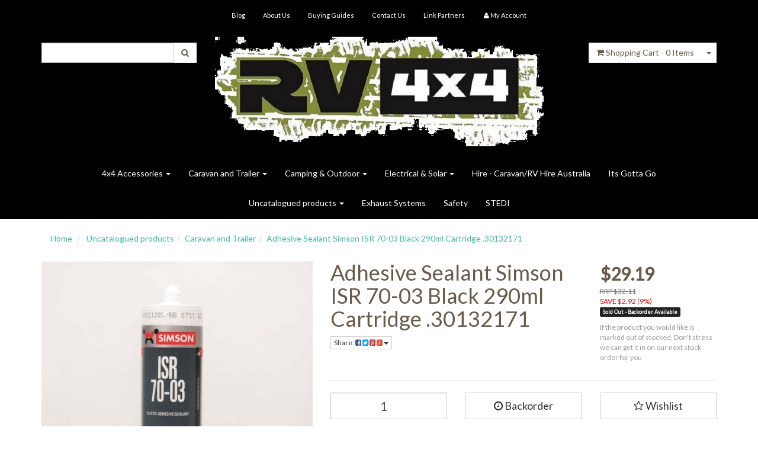

--- FILE ---
content_type: text/html; charset=utf-8
request_url: https://www.rv4x4.net.au/~193564
body_size: 14349
content:
<!DOCTYPE html>
<html lang="en">
<head>
<meta http-equiv="Content-Type" content="text/html; charset=utf-8"/>
<meta name="keywords" content="4X4 Accessories, 4wd, Rv4x4, TJM, ARB, 4X4 Suspension, 4x4 online, 4x4 accessories australia, Caravan RV Accessories, Caravan RV Spare Parts, outback-equip, RVHOUSE, PRECISEAUTO,  Tanami Pump, Roadsafe, Great White, caravan accessories, rv accessories &#39;"/>
<meta name="description" content="Adhesive Sealant Simson ISR 70-03 Black 290ml Cartridge .30132171 - Coast to Coast - ADHESIVE SEALANT SIMSON ISR 70-30 BLACK 290ml CARTRIDGE .30132171"/>
<meta name="viewport" content="width=device-width, initial-scale=1.0, user-scalable=0"/>
<meta property="og:image" content="/assets/full/600-06170.jpg?20200714032855"/>
<meta property="og:title" content="ADHESIVE SEALANT SIMSON ISR 70-30 BLACK 290ml CARTRIDGE .30132171"/>
<meta property="og:site_name" content="www.rv4x4.net.au "/>
<meta property="og:type" content="website"/>
<meta property="og:url" content="https://www.rv4x4.net.au/~193564"/>
<meta property="og:description" content="Adhesive Sealant Simson ISR 70-03 Black 290ml Cartridge .30132171 - Coast to Coast - ADHESIVE SEALANT SIMSON ISR 70-30 BLACK 290ml CARTRIDGE .30132171"/>

<title>ADHESIVE SEALANT SIMSON ISR 70-30 BLACK 290ml CARTRIDGE .30132171</title>
<link rel="canonical" href="/~193564"/>
<link rel="shortcut icon" href="https://www.rv4x4.net.au/assets/favicon_logo.png"/>
<link class="theme-selector" rel="stylesheet" type="text/css" href="/assets/themes/countryd/css/app.css?1689246775" media="all"/>
<link rel="stylesheet" type="text/css" href="/assets/themes/countryd/css/style.css?1689246775" media="all"/>
<link rel="stylesheet" type="text/css" href="https://maxcdn.bootstrapcdn.com/font-awesome/4.3.0/css/font-awesome.min.css" media="all"/>
<link rel="stylesheet" type="text/css" href="https://cdn.neto.com.au/assets/neto-cdn/jquery_ui/1.11.1/css/custom-theme/jquery-ui-1.8.18.custom.css" media="all"/>
<link rel="stylesheet" type="text/css" href="https://cdn.neto.com.au/assets/neto-cdn/fancybox/2.1.5/jquery.fancybox.css" media="all"/>
<!--[if lte IE 8]>
	<script type="text/javascript" src="https://cdn.neto.com.au/assets/neto-cdn/html5shiv/3.7.0/html5shiv.js"></script>
	<script type="text/javascript" src="https://cdn.neto.com.au/assets/neto-cdn/respond.js/1.3.0/respond.min.js"></script>
<![endif]-->
<!-- Begin: Script 100 -->
<meta name="google-site-verification" content="ezMzfPmXdrvlNk-4N_Czj7Pdbh26Dzqjtf2_4FhRfsw" />
<meta name="norton-safeweb-site-verification" content="tx3i2zj9stjbtyac0qm5ojwpg2tc-u7brisybvcmlf3hru3by8nqymg39tk1ueda-nv53hcae49r6h-2x60g4o4scu9miribo8enlzwzd38x11fk6amypau2etm2o3qm" />
<title>rv4X4</title>
<meta name="description" content="Welcome to the RV4x4 On-Line store!
Behind RV4x4 is a dedicated team of Four Wheel Drive enthusiasts with many years of experience having travelled to Cape York, The Gulf Country and Victorian High Country.
With thousands of kilometres of road touring and four wheel driving within Australia, we believe this allows us to offer a range of quality and time tested 4x4 accessories to the 4x4 and RV community.

We are here and more than happy to provide advice on parts and accessories to the hardcore 4x4 driver and the touring traveller alike.

We offer 4x4 and recreational vehicle performance parts and accessories at competitive prices, and look forward to assisting you.

There is No Substitute for Quality">
<meta name="keywords" content="4X4 ACCESSORIES,4WD">
<meta http-equiv="content-language" content="EN">
<meta name="revisit-after" content="7 days">
<meta name="robots" content="index, follow">

<!-- End: Script 100 -->
<!-- Begin: Script 104 -->
<!-- Global site tag (gtag.js) - Google Analytics -->
<script async src="https://www.googletagmanager.com/gtag/js?id=G-1K69Q851DH"></script>
<script>
  window.dataLayer = window.dataLayer || [];
  function gtag(){dataLayer.push(arguments);}
  gtag('js', new Date());
    gtag('config', 'G-1K69Q851DH', {
      send_page_view: false
    });
</script>
<!-- End: Script 104 -->

</head>
<body id="n_product" class="n_countryd">
<div class="wrapper-header">
	<div class="container">
		<div class="row row-padded visible-xs">
			<div class="col-xs-12 text-center">
				<a href="https://www.rv4x4.net.au" title="RV4x4 PTY LTD ">
					<img class="logo" src="/assets/website_logo.png" alt="RV4x4 PTY LTD "/>
				</a>
			</div>
		</div>
		<div class="row">
			<div class="col-xs-12">
				<div class="navbar navbar-default navbar-small">
					<div class="navbar-header">
						<ul class="navigation-list list-inline visible-xs nMobileNav">
							<li><a href="#" class="nToggleMenu" data-target=".navbar-responsive-collapse"><span class="icon"><i class="fa fa-bars"></i></span><br>
							Menu</a></li>
							<li><a href="/products"><span class="icon"><i class="fa fa-gift"></i></span><br>
							Shop</a></li>
							<li><a href="https://www.rv4x4.net.au/_mycart?tkn=cart&ts=1769361498777301"><span class="icon"><i class="fa fa-shopping-cart"></i></span><br>
							Cart (<span rel="a2c_item_count">0</span>)</a></li>
							<li><a href="/_myacct/"><span class="icon"><i class="fa fa-user"></i></span><br>
							Account</a></li>
						</ul>
					</div>
					<div class="navbar-collapse collapse navbar-responsive-collapse">
						<ul class="nav navbar-nav">
							<li class=""> <a href="/blog" >Blog </a>
											</li><li class=""> <a href="/about_us" >About Us </a>
											</li><li class=""> <a href="/buying_guides" >Buying Guides </a>
											</li><li class=""> <a href="/contact-us" >Contact Us </a>
											</li><li class=""> <a href="/page/link-partners/" >Link Partners </a>
											</li>
							<li class="lv1-li "> <a href="https://www.rv4x4.net.au/_myacct"><i class="fa fa-user"></i> <span class="visible-lg visible-inline-lg">My&nbsp;Account</span></a></li>
						</ul>
					</div>
				</div>
			</div>
		</div>
		<div class="row row-padded">
			<div class="col-xs-12 col-sm-3">
				<div class="header-search">
					<form name="productsearch" method="get" action="/">
						<input type="hidden" name="rf" value="kw"/>
						<div class="input-group">
							<input class="form-control ajax_search" value="" id="name_search" autocomplete="off" name="kw" type="text"/>
							<span class="input-group-btn">
								<button type="submit" value="Search" class="btn btn-default"><i class="fa fa-search"></i></button>
							</span>
						</div>
					</form>
				</div>
			</div>
			<div class="hidden-xs col-xs-12 col-sm-6 text-center wrapper-logo">
				<a href="https://www.rv4x4.net.au" title="RV4x4 PTY LTD ">
					<img class="logo" src="/assets/website_logo.png" alt="RV4x4 PTY LTD "/>
				</a>
			</div>
			<div class="hidden-xs col-sm-3 text-right">
				<div id="header-cart" class="btn-group">
					<a href="https://www.rv4x4.net.au/_mycart?tkn=cart&ts=1769361498531638" class="btn btn-default" id="cartcontentsheader">
						<i class="fa fa-shopping-cart"></i> <span class="visible-lg visible-inline-lg">Shopping Cart</span> - <span rel="a2c_item_count">0</span> Items
					</a>
					<a href="#" class="btn btn-default dropdown-toggle" data-toggle="dropdown"><span class="caret"></span></a>
					<ul class="dropdown-menu">
						<li class="box" id="neto-dropdown">
							<div class="body padding" id="cartcontents"></div>
							<div class="footer"></div>
						</li>
					</ul>
				</div>
			</div>
		</div>
		<div class="row hidden-xs">
			<div class="col-xs-12">
				<div class="navbar navbar-default navbar-secondary">
					<div class="navbar-collapse collapse navbar-responsive-collapse">
						<ul class="nav navbar-nav">
								<li class="dropdown dropdown-hover"> <a href="https://www.rv4x4.net.au/4x4-accessories/" class="dropdown-toggle">4x4 Accessories <span class="caret"></span></a>
											<ul class="dropdown-menu">
													<li class="dropdown dropdown-hover"> <a href="https://www.rv4x4.net.au/4x4-accessories/4x4-performance/" class="nuhover dropdown-toggle">4x4 Performance</a>
											<ul class="dropdown-menu dropdown-menu-horizontal">
													<li class=""> <a href="https://www.rv4x4.net.au/catch-cans/">Catch Cans</a>
											</li><li class=""> <a href="https://www.rv4x4.net.au/performance/diesel-power-modules/">Diesel Power Modules</a>
											</li><li class=""> <a href="https://www.rv4x4.net.au/performance/diff-breathers/">Diff Breathers</a>
											</li><li class=""> <a href="https://www.rv4x4.net.au/4x4-accessories/diff-lockers/">Diff Lockers</a>
											</li><li class=""> <a href="https://www.rv4x4.net.au/4x4-performance/fuel-filter-kits/">Fuel Filter Kits</a>
											</li><li class=""> <a href="https://www.rv4x4.net.au/performance/intercooler-kits/">Intercooler and Turbo Kits</a>
											</li><li class=""> <a href="https://www.rv4x4.net.au/performance/performance-upgrades/">Performance Upgrades</a>
											</li><li class=""> <a href="https://www.rv4x4.net.au/throttle-controller/">Throttle Controller</a>
											</li><li class=""> <a href="https://www.rv4x4.net.au/off-the-grid/turbosmart/">Turbosmart</a>
											</li><li class=""> <a href="https://www.rv4x4.net.au/performance/performance-upgrades/underbody-protection/">Underbody Protection</a>
											</li><li class=""> <a href="https://www.rv4x4.net.au/universal/">Universal</a>
											</li>
												</ul>
											</li><li class=""> <a href="https://www.rv4x4.net.au/4x4-accessories/fuel-related/tanami-pump/" class="nuhover dropdown-toggle">Tanami Pumps</a>
											</li><li class="dropdown dropdown-hover"> <a href="https://www.rv4x4.net.au/winch/~-272" class="nuhover dropdown-toggle">Winch and Recovery</a>
											<ul class="dropdown-menu dropdown-menu-horizontal">
													<li class=""> <a href="https://www.rv4x4.net.au/dynamica/">Dynamica</a>
											</li><li class=""> <a href="https://www.rv4x4.net.au/winch-and-recovery/recovery-points/">Recovery Points</a>
											</li><li class=""> <a href="https://www.rv4x4.net.au/winch-and-recovery/straps/">Straps</a>
											</li><li class=""> <a href="https://www.rv4x4.net.au/winch-and-recovery/winch/">Winch</a>
											</li><li class=""> <a href="https://www.rv4x4.net.au/winch-and-recovery/winch-accessories/">Winch Accessories</a>
											</li><li class=""> <a href="https://www.rv4x4.net.au/winch-and-recovery/winch-ropes/">Winch Ropes</a>
											</li>
												</ul>
											</li><li class=""> <a href="https://www.rv4x4.net.au/awnings/~-2892" class="nuhover dropdown-toggle">Awnings</a>
											</li><li class="dropdown dropdown-hover"> <a href="https://www.rv4x4.net.au/4x4-accessories/barwork/" class="nuhover dropdown-toggle">Barwork</a>
											<ul class="dropdown-menu dropdown-menu-horizontal">
													<li class=""> <a href="https://www.rv4x4.net.au/4x4-accessories/barwork/bullbars/">Bullbars</a>
											</li><li class=""> <a href="https://www.rv4x4.net.au/4x4-accessories/barwork/rear-bars/">Rear Bars</a>
											</li>
												</ul>
											</li><li class="dropdown dropdown-hover"> <a href="https://www.rv4x4.net.au/communications/" class="nuhover dropdown-toggle">Communications</a>
											<ul class="dropdown-menu dropdown-menu-horizontal">
													<li class=""> <a href="https://www.rv4x4.net.au/4x4-accessories/communications/personal-locator-beacon/">Personal Locator Beacon</a>
											</li><li class=""> <a href="https://www.rv4x4.net.au/4x4-accessories/communications/satellite-phones/">Satellite Phones</a>
											</li><li class=""> <a href="https://www.rv4x4.net.au/4x4-accessories/communications/uhf/">UHF</a>
											</li>
												</ul>
											</li><li class="dropdown dropdown-hover"> <a href="https://www.rv4x4.net.au/compressors-and-air-fiitings/" class="nuhover dropdown-toggle">Compressors - Fittings - Accessories</a>
											<ul class="dropdown-menu dropdown-menu-horizontal">
													<li class=""> <a href="https://www.rv4x4.net.au/4x4-accessories/compressors-and-air-fiitings/compressors/">Compressors</a>
											</li><li class=""> <a href="https://www.rv4x4.net.au/4x4-accessories/compressors-fittings-accessories/fittings-accessories/">Fittings - Accessories</a>
											</li><li class=""> <a href="https://www.rv4x4.net.au/4x4-accessories/compressors-fittings-accessories/onboard-air-kits/">Onboard Air Kits</a>
											</li>
												</ul>
											</li><li class="dropdown dropdown-hover"> <a href="https://www.rv4x4.net.au/4x4-accessories/exterior/" class="nuhover dropdown-toggle">Exterior</a>
											<ul class="dropdown-menu dropdown-menu-horizontal">
													<li class=""> <a href="https://www.rv4x4.net.au/suspension/">Suspension</a>
											</li><li class=""> <a href="https://www.rv4x4.net.au/wheel-and-tyre/">Wheel and Tyre</a>
											</li>
												</ul>
											</li><li class=""> <a href="https://www.rv4x4.net.au/fridge-freezer/~-2808" class="nuhover dropdown-toggle">Fridge - Freezer</a>
											</li><li class=""> <a href="https://www.rv4x4.net.au/4x4-accessories/fuel-related/" class="nuhover dropdown-toggle">Fuel Related</a>
											</li><li class=""> <a href="https://www.rv4x4.net.au/4x4-accessories/interior/" class="nuhover dropdown-toggle">Interior</a>
											</li><li class="dropdown dropdown-hover"> <a href="https://www.rv4x4.net.au/navigation/" class="nuhover dropdown-toggle">Navigation</a>
											<ul class="dropdown-menu dropdown-menu-horizontal">
													<li class=""> <a href="https://www.rv4x4.net.au/4x4-accessories/navigation/maps/">Accessories</a>
											</li><li class=""> <a href="https://www.rv4x4.net.au/4x4-accessories/navigation/books-and-guides/">Books and Guides</a>
											</li><li class=""> <a href="https://www.rv4x4.net.au/maps/">Maps</a>
											</li><li class=""> <a href="https://www.rv4x4.net.au/4x4-accessories/navigation/navigator/">Navigator</a>
											</li>
												</ul>
											</li><li class=""> <a href="https://www.rv4x4.net.au/4x4-accessories/ram-mounts/" class="nuhover dropdown-toggle">RAM Mounts</a>
											</li><li class=""> <a href="https://www.rv4x4.net.au/recovery/~-2911" class="nuhover dropdown-toggle">Recovery</a>
											</li><li class=""> <a href="https://www.rv4x4.net.au/roof-top-tents/" class="nuhover dropdown-toggle">Roof Top Tents</a>
											</li><li class=""> <a href="https://www.rv4x4.net.au/storage/" class="nuhover dropdown-toggle">Storage</a>
											</li><li class=""> <a href="https://www.rv4x4.net.au/4x4-equipment/tools/" class="nuhover dropdown-toggle">Tools</a>
											</li><li class=""> <a href="https://www.rv4x4.net.au/towing/~-2910" class="nuhover dropdown-toggle">Towing</a>
											</li><li class=""> <a href="https://www.rv4x4.net.au/waeco/" class="nuhover dropdown-toggle">Waeco</a>
											</li>
												</ul>
											</li><li class="dropdown dropdown-hover"> <a href="https://www.rv4x4.net.au/caravan-and-trailer/" class="dropdown-toggle">Caravan and Trailer <span class="caret"></span></a>
											<ul class="dropdown-menu">
													<li class=""> <a href="https://www.rv4x4.net.au/access-doors-and-hatches/" class="nuhover dropdown-toggle">Access Doors and Hatches</a>
											</li><li class=""> <a href="https://www.rv4x4.net.au/caravan-and-trailer/accessories/" class="nuhover dropdown-toggle">Accessories</a>
											</li><li class="dropdown dropdown-hover"> <a href="https://www.rv4x4.net.au/appliances/" class="nuhover dropdown-toggle">Appliances</a>
											<ul class="dropdown-menu dropdown-menu-horizontal">
													<li class=""> <a href="https://www.rv4x4.net.au/air-conditioning/">Air Conditioning</a>
											</li><li class=""> <a href="https://www.rv4x4.net.au/caravan-and-trailer/appliances/cooktops-ovens-grilles/">Cooktops - Ovens - Grilles</a>
											</li><li class=""> <a href="https://www.rv4x4.net.au/fridges/">Fridges</a>
											</li><li class=""> <a href="https://www.rv4x4.net.au/microwave/">Microwave</a>
											</li><li class=""> <a href="https://www.rv4x4.net.au/tvs/">TVs</a>
											</li>
												</ul>
											</li><li class="dropdown dropdown-hover"> <a href="https://www.rv4x4.net.au/caravan-and-trailer/audio-visual/" class="nuhover dropdown-toggle">Audio - Visual</a>
											<ul class="dropdown-menu dropdown-menu-horizontal">
													<li class=""> <a href="https://www.rv4x4.net.au/audio-equiment/">Audio Equiment </a>
											</li><li class=""> <a href="https://www.rv4x4.net.au/satellite-accessories/">Satellite Accessories</a>
											</li><li class=""> <a href="https://www.rv4x4.net.au/tv-mounting-bracketry/">TV Mounting Bracketry</a>
											</li>
												</ul>
											</li><li class="dropdown dropdown-hover"> <a href="https://www.rv4x4.net.au/awnings/" class="nuhover dropdown-toggle">Awnings</a>
											<ul class="dropdown-menu dropdown-menu-horizontal">
													<li class=""> <a href="https://www.rv4x4.net.au/matting/">Annexe Matting</a>
											</li><li class=""> <a href="https://www.rv4x4.net.au/caravan-and-trailer/awnings/awning-accessories/">Awning Accessories</a>
											</li><li class=""> <a href="https://www.rv4x4.net.au/carefree-sunscreens/">Awning Sunscreens</a>
											</li><li class=""> <a href="https://www.rv4x4.net.au/caravan-and-trailer/awnings/carefree-awnings-hardware/">CAREFREE Awnings - Hardware</a>
											</li><li class=""> <a href="https://www.rv4x4.net.au/caravan-and-trailer/awnings/carefree-awnings-with-led-light-strip/">Carefree Awnings with LED light strip</a>
											</li><li class=""> <a href="https://www.rv4x4.net.au/carefree-awning-accessories/">CAREFREE Parts - Accessories</a>
											</li><li class=""> <a href="https://www.rv4x4.net.au/caravan-and-trailer/awnings/carefree-vinyl-only/">CAREFREE VINYL ONLY</a>
											</li><li class=""> <a href="https://www.rv4x4.net.au/caravan-and-trailer/awnings/carefree-window-awnings/">Carefree Window Awnings</a>
											</li><li class=""> <a href="https://www.rv4x4.net.au/coast-awning-wall-kits/">Coast Awning Wall Kits</a>
											</li><li class=""> <a href="https://www.rv4x4.net.au/fiamma-awnings/">FIAMMA AWNINGS</a>
											</li><li class=""> <a href="https://www.rv4x4.net.au/caravan-and-trailer/awnings/fiamma-parts-and-accessories/">FIAMMA Parts - Accessories</a>
											</li><li class=""> <a href="https://www.rv4x4.net.au/fiamma-sunscreens/">FIAMMA Sunscreens</a>
											</li>
												</ul>
											</li><li class=""> <a href="https://www.rv4x4.net.au/bathroom/" class="nuhover dropdown-toggle">Bathroom</a>
											</li><li class=""> <a href="https://www.rv4x4.net.au/bbq-outdoor-cooking/" class="nuhover dropdown-toggle">BBQ OUTDOOR COOKING </a>
											</li><li class=""> <a href="https://www.rv4x4.net.au/bike-and-carriers/" class="nuhover dropdown-toggle">Bikes / Carriers and Accessories</a>
											</li><li class=""> <a href="https://www.rv4x4.net.au/brake-controllers/" class="nuhover dropdown-toggle">Brake Controllers</a>
											</li><li class=""> <a href="https://www.rv4x4.net.au/camp-beds/" class="nuhover dropdown-toggle">Camp beds </a>
											</li><li class=""> <a href="https://www.rv4x4.net.au/camp-furniture/" class="nuhover dropdown-toggle">Camp Furniture</a>
											</li><li class=""> <a href="https://www.rv4x4.net.au/4x4-accessories/campware/~-387" class="nuhover dropdown-toggle">Camp Ware</a>
											</li><li class="dropdown dropdown-hover"> <a href="https://www.rv4x4.net.au/chassis/" class="nuhover dropdown-toggle">Chassis</a>
											<ul class="dropdown-menu dropdown-menu-horizontal">
													<li class=""> <a href="https://www.rv4x4.net.au/caravan-and-trailer/off-road-hitches/">Couplings & Shackles</a>
											</li><li class=""> <a href="https://www.rv4x4.net.au/suspension/~-2957">Suspension</a>
											</li>
												</ul>
											</li><li class=""> <a href="https://www.rv4x4.net.au/caravan-and-trailer/cleaners-touch-up-paint-sealers/" class="nuhover dropdown-toggle">Cleaners - Touch Up Paint - Sealers</a>
											</li><li class="dropdown dropdown-hover"> <a href="https://www.rv4x4.net.au/caravan-and-trailer/covers-and-stone-guards/" class="nuhover dropdown-toggle">Covers and Stone Guards</a>
											<ul class="dropdown-menu dropdown-menu-horizontal">
													<li class=""> <a href="https://www.rv4x4.net.au/caravan-and-trailer/covers-and-stone-guards/camper-trailer/">Camper Trailer</a>
											</li><li class=""> <a href="https://www.rv4x4.net.au/caravan-covers/">Caravan</a>
											</li><li class=""> <a href="https://www.rv4x4.net.au/caravan-and-trailer/covers-and-stone-guards/motorhome/">Motorhome</a>
											</li><li class=""> <a href="https://www.rv4x4.net.au/caravan-and-trailer/covers-and-stone-guards/pop-top/">Pop Top</a>
											</li><li class=""> <a href="https://www.rv4x4.net.au/caravan-and-trailer/covers-and-stone-guards/stone-guard-spare-parts/">Stone Guard - Spare Parts</a>
											</li>
												</ul>
											</li><li class=""> <a href="https://www.rv4x4.net.au/door-struts-canopy-lift-mechanisms-mould-infills/" class="nuhover dropdown-toggle">Door Struts, Canopy Lift Mechanisms & Mould Infills</a>
											</li><li class="dropdown dropdown-hover"> <a href="https://www.rv4x4.net.au/electrical/~-449" class="nuhover dropdown-toggle">Electrical</a>
											<ul class="dropdown-menu dropdown-menu-horizontal">
													<li class=""> <a href="https://www.rv4x4.net.au/fridge-freezer/">Fridge / Freezer</a>
											</li><li class=""> <a href="https://www.rv4x4.net.au/inverter/~-2963">Inverter</a>
											</li><li class=""> <a href="https://www.rv4x4.net.au/caravan-and-trailer/caravan-and-trailer-lighting-external/">Lighting - External</a>
											</li><li class=""> <a href="https://www.rv4x4.net.au/lighting/~-455">Lighting - Internal</a>
											</li><li class=""> <a href="https://www.rv4x4.net.au/power-points-switches-mounting-blocks/">Power Points - Switches - Mounting Blocks</a>
											</li><li class=""> <a href="https://www.rv4x4.net.au/solar-panels-fittings/">Solar Panels / Fittings</a>
											</li><li class=""> <a href="https://www.rv4x4.net.au/caravan-and-trailer/electrical/trailer-plugs-sockets/">Trailer Plugs - Sockets</a>
											</li>
												</ul>
											</li><li class=""> <a href="https://www.rv4x4.net.au/equaliser-kits-accessories/" class="nuhover dropdown-toggle">Equaliser Kits - Accessories</a>
											</li><li class=""> <a href="https://www.rv4x4.net.au/caravan-and-trailer/gas-equipment/" class="nuhover dropdown-toggle">Gas Equipment</a>
											</li><li class=""> <a href="https://www.rv4x4.net.au/handles-hooks-service-doors/" class="nuhover dropdown-toggle">Handles - Hooks - Service Doors</a>
											</li><li class=""> <a href="https://www.rv4x4.net.au/kitchen/" class="nuhover dropdown-toggle">Kitchen</a>
											</li><li class=""> <a href="https://www.rv4x4.net.au/laundry/~-2888" class="nuhover dropdown-toggle">Laundry </a>
											</li><li class=""> <a href="https://www.rv4x4.net.au/masts-and-mountings/" class="nuhover dropdown-toggle">Masts and Mountings</a>
											</li><li class="dropdown dropdown-hover"> <a href="https://www.rv4x4.net.au/plumbing/" class="nuhover dropdown-toggle">Plumbing</a>
											<ul class="dropdown-menu dropdown-menu-horizontal">
													<li class=""> <a href="https://www.rv4x4.net.au/hoses/">Hoses</a>
											</li><li class=""> <a href="https://www.rv4x4.net.au/hot-water-services-and-accessories/">Hot water services and accessories</a>
											</li><li class=""> <a href="https://www.rv4x4.net.au/john-guest-fittings/">John Guest Fittings</a>
											</li><li class=""> <a href="https://www.rv4x4.net.au/pumps/">Pumps</a>
											</li><li class=""> <a href="https://www.rv4x4.net.au/shower-hoses-mixers-and-hand-pumps/">Shower Hoses - Mixers and Hand Pumps</a>
											</li><li class=""> <a href="https://www.rv4x4.net.au/tanks/">Tanks and Fittings</a>
											</li><li class=""> <a href="https://www.rv4x4.net.au/toilet/">Toilet</a>
											</li><li class=""> <a href="https://www.rv4x4.net.au/water-heaters-and-accessories/">Water Heaters and Accessories</a>
											</li><li class=""> <a href="https://www.rv4x4.net.au/water-pumps-and-accessories/">Water Pumps and Accessories</a>
											</li>
												</ul>
											</li><li class=""> <a href="https://www.rv4x4.net.au/caravan-and-trailer/repair-tapes/" class="nuhover dropdown-toggle">Repair Tapes</a>
											</li><li class=""> <a href="https://www.rv4x4.net.au/caravan-and-trailer/reversing-cameras/" class="nuhover dropdown-toggle">Reversing Cameras</a>
											</li><li class=""> <a href="https://www.rv4x4.net.au/caravan-and-trailer/rosettes-nickels-door-locks/" class="nuhover dropdown-toggle">Rosettes - Nickels - Door Locks</a>
											</li><li class=""> <a href="https://www.rv4x4.net.au/security/" class="nuhover dropdown-toggle">Security</a>
											</li><li class=""> <a href="https://www.rv4x4.net.au/storage-solutions/" class="nuhover dropdown-toggle">Storage Solutions</a>
											</li><li class=""> <a href="https://www.rv4x4.net.au/toilets-and-chemicals/" class="nuhover dropdown-toggle">Toilets and Chemicals</a>
											</li><li class=""> <a href="https://www.rv4x4.net.au/towing/~-2885" class="nuhover dropdown-toggle">Towing</a>
											</li><li class=""> <a href="https://www.rv4x4.net.au/towing-mirrors/" class="nuhover dropdown-toggle">Towing Mirrors</a>
											</li><li class=""> <a href="https://www.rv4x4.net.au/towing/trailer/" class="nuhover dropdown-toggle">Trailer</a>
											</li><li class="dropdown dropdown-hover"> <a href="https://www.rv4x4.net.au/tv-equipment/" class="nuhover dropdown-toggle">TV Equipment</a>
											<ul class="dropdown-menu dropdown-menu-horizontal">
													<li class=""> <a href="https://www.rv4x4.net.au/antennas-and-spare-parts/">Antennas and Spare Parts</a>
											</li><li class=""> <a href="https://www.rv4x4.net.au/satellite/">Satellite</a>
											</li>
												</ul>
											</li><li class=""> <a href="https://www.rv4x4.net.au/vents-accessories/" class="nuhover dropdown-toggle">Vents / Accessories</a>
											</li><li class=""> <a href="https://www.rv4x4.net.au/wheel-and-tyre/~-433" class="nuhover dropdown-toggle">Wheel and Tyre</a>
											</li><li class=""> <a href="https://www.rv4x4.net.au/caravan-and-trailer/windows/" class="nuhover dropdown-toggle">Windows Parts and Accessories</a>
											</li>
												</ul>
											</li><li class="dropdown dropdown-hover"> <a href="https://www.rv4x4.net.au/camping-outdoor/" class="dropdown-toggle">Camping & Outdoor  <span class="caret"></span></a>
											<ul class="dropdown-menu">
													<li class=""> <a href="https://www.rv4x4.net.au/bbq-and-outdoor-cooking/" class="nuhover dropdown-toggle">BBQ AND OUTDOOR COOKING </a>
											</li><li class=""> <a href="https://www.rv4x4.net.au/4x4-accessories/campware/" class="nuhover dropdown-toggle">Camp Ware - Pop Up</a>
											</li><li class=""> <a href="https://www.rv4x4.net.au/guy-ropes/" class="nuhover dropdown-toggle">Guy Ropes</a>
											</li><li class=""> <a href="https://www.rv4x4.net.au/4x4-accessories/camping/tent-pegs/" class="nuhover dropdown-toggle">Tent Pegs</a>
											</li>
												</ul>
											</li><li class="dropdown dropdown-hover"> <a href="https://www.rv4x4.net.au/electrical-solar/" class="dropdown-toggle">Electrical & Solar <span class="caret"></span></a>
											<ul class="dropdown-menu">
													<li class="dropdown dropdown-hover"> <a href="https://www.rv4x4.net.au/gauges-and-sensors/" class="nuhover dropdown-toggle">Gauges and Sensors</a>
											<ul class="dropdown-menu dropdown-menu-horizontal">
													<li class=""> <a href="https://www.rv4x4.net.au/gauges-and-sensors/gauges/">Gauges</a>
											</li><li class=""> <a href="https://www.rv4x4.net.au/gauges-and-sensors/sensors/">Sensors</a>
											</li>
												</ul>
											</li><li class="dropdown dropdown-hover"> <a href="https://www.rv4x4.net.au/lighting/" class="nuhover dropdown-toggle">Lighting</a>
											<ul class="dropdown-menu dropdown-menu-horizontal">
													<li class=""> <a href="https://www.rv4x4.net.au/lighting/halogen/">Halogen</a>
											</li><li class=""> <a href="https://www.rv4x4.net.au/lighting/led-driving-lights/">LED Driving Lights</a>
											</li><li class=""> <a href="https://www.rv4x4.net.au/lighting/led-light-bars/">LED Light Bars</a>
											</li><li class=""> <a href="https://www.rv4x4.net.au/led-upgrade-kits/">LED Upgrade Kits</a>
											</li>
												</ul>
											</li><li class=""> <a href="https://www.rv4x4.net.au/electrical/general-accessories/" class="nuhover dropdown-toggle">Accessories</a>
											</li><li class=""> <a href="https://www.rv4x4.net.au/electrical/audio/" class="nuhover dropdown-toggle">Audio</a>
											</li><li class="dropdown dropdown-hover"> <a href="https://www.rv4x4.net.au/battery-chargers/" class="nuhover dropdown-toggle">Battery Chargers</a>
											<ul class="dropdown-menu dropdown-menu-horizontal">
													<li class=""> <a href="https://www.rv4x4.net.au/electrical-solar/battery-chargers/dc-dc-battery-chargers/">DC-DC Battery Charger</a>
											</li>
												</ul>
											</li><li class=""> <a href="https://www.rv4x4.net.au/electrical/battery-trays/" class="nuhover dropdown-toggle">Battery Trays</a>
											</li><li class=""> <a href="https://www.rv4x4.net.au/fuse-blocks/" class="nuhover dropdown-toggle">Fuse Blocks</a>
											</li><li class=""> <a href="https://www.rv4x4.net.au/generators/" class="nuhover dropdown-toggle">Generators</a>
											</li><li class=""> <a href="https://www.rv4x4.net.au/inverter/" class="nuhover dropdown-toggle">Inverter</a>
											</li><li class=""> <a href="https://www.rv4x4.net.au/electrical/meters-and-monitors/" class="nuhover dropdown-toggle">Meters and Monitors	</a>
											</li><li class=""> <a href="https://www.rv4x4.net.au/electrical/optima-batteries/" class="nuhover dropdown-toggle">Optima Batteries</a>
											</li><li class=""> <a href="https://www.rv4x4.net.au/electrical/plugs-and-sockets/" class="nuhover dropdown-toggle">Plugs and Sockets</a>
											</li><li class=""> <a href="https://www.rv4x4.net.au/electrical/power-panels-and-adapters/" class="nuhover dropdown-toggle">Power Panels and Adapters</a>
											</li><li class=""> <a href="https://www.rv4x4.net.au/solar/" class="nuhover dropdown-toggle">Solar</a>
											</li>
												</ul>
											</li><li class=""> <a href="https://www.rv4x4.net.au/Caravan-RV-Hire/" >Hire - Caravan/RV Hire Australia </a>
											</li><li class=""> <a href="https://www.rv4x4.net.au/clearance-items/" >Its Gotta Go </a>
											</li><li class="dropdown dropdown-hover"> <a href="https://www.rv4x4.net.au/uncatalogued-products/" class="dropdown-toggle"> Uncatalogued products <span class="caret"></span></a>
											<ul class="dropdown-menu">
													<li class=""> <a href="https://www.rv4x4.net.au/uncatalogued-products/caravan-and-trailer/" class="nuhover dropdown-toggle">Caravan and Trailer</a>
											</li><li class=""> <a href="https://www.rv4x4.net.au/off-the-grid/baintech/" class="nuhover dropdown-toggle">Baintech</a>
											</li><li class=""> <a href="https://www.rv4x4.net.au/batteries/" class="nuhover dropdown-toggle">Batteries</a>
											</li><li class=""> <a href="https://www.rv4x4.net.au/batteries-and-chargers/" class="nuhover dropdown-toggle">Batteries and Chargers</a>
											</li><li class=""> <a href="https://www.rv4x4.net.au/coast-to-coast/" class="nuhover dropdown-toggle">Coast to Coast</a>
											</li><li class=""> <a href="https://www.rv4x4.net.au/off-the-grid/national-luna/" class="nuhover dropdown-toggle">Dolium</a>
											</li><li class=""> <a href="https://www.rv4x4.net.au/off-the-grid/nce/" class="nuhover dropdown-toggle">NCE</a>
											</li><li class=""> <a href="https://www.rv4x4.net.au/rackless/" class="nuhover dropdown-toggle">Rackless </a>
											</li><li class=""> <a href="https://www.rv4x4.net.au/off-the-grid/ram-mounts/" class="nuhover dropdown-toggle">Ram Mounts</a>
											</li><li class=""> <a href="https://www.rv4x4.net.au/off-the-grid/roadsafe/" class="nuhover dropdown-toggle">Roadsafe</a>
											</li><li class=""> <a href="https://www.rv4x4.net.au/off-the-grid/suspension/" class="nuhover dropdown-toggle">Suspension</a>
											</li><li class=""> <a href="https://www.rv4x4.net.au/off-the-grid/tra/" class="nuhover dropdown-toggle">TRA</a>
											</li>
												</ul>
											</li><li class=""> <a href="https://www.rv4x4.net.au/exhaust-systems/" >Exhaust Systems </a>
											</li><li class=""> <a href="https://www.rv4x4.net.au/safety/" >Safety </a>
											</li><li class=""> <a href="https://www.rv4x4.net.au/stedi/" >STEDI </a>
											</li>
						</ul>
					</div>
				</div>
			</div>
		</div>
	</div>
</div>
<div id="main-content" class="container" role="main">
	<div class="row">
<div class="col-xs-12">
	<ul class="breadcrumb">
		<li><a href="https://www.rv4x4.net.au">Home</a></li>
		<li><a href="/uncatalogued-products/"> Uncatalogued products</a></li><li><a href="/uncatalogued-products/caravan-and-trailer/">Caravan and Trailer</a></li><li><a href="/~193564">Adhesive Sealant Simson ISR 70-03 Black 290ml Cartridge .30132171</a></li>
	</ul>
	<div class="row">
		<div class="col-sm-5">
			<div id="_jstl__images"><input type="hidden" id="_jstl__images_k0" value="template"/><input type="hidden" id="_jstl__images_v0" value="aW1hZ2Vz"/><input type="hidden" id="_jstl__images_k1" value="type"/><input type="hidden" id="_jstl__images_v1" value="aXRlbQ"/><input type="hidden" id="_jstl__images_k2" value="onreload"/><input type="hidden" id="_jstl__images_v2" value=""/><input type="hidden" id="_jstl__images_k3" value="content_id"/><input type="hidden" id="_jstl__images_v3" value="452"/><input type="hidden" id="_jstl__images_k4" value="sku"/><input type="hidden" id="_jstl__images_v4" value="600-06170"/><input type="hidden" id="_jstl__images_k5" value="preview"/><input type="hidden" id="_jstl__images_v5" value="y"/><div id="_jstl__images_r"><meta property="og:image" content=""/>

<div class="main-image text-center">
	<a href="/assets/full/600-06170.jpg?20200714032855" class=" fancybox" rel="product_images">
		<div class="zoom">
			<img src="/assets/full/600-06170.jpg?20200714032855" class="hidden">
			<img src="/assets/thumbL/600-06170.jpg?20200714032855" rel="itmimg600-06170" alt="Adhesive Sealant Simson ISR 70-03 Black 290ml Cartridge .30132171" border="0" id="main-image" itemprop="image">
		</div>
	</a>
</div>
<div class="clear"></div><br />

<div class="clear"></div>
<div class="row">

</div></div></div>
		</div>
		<div class="col-sm-7">
			<div id="_jstl__header"><input type="hidden" id="_jstl__header_k0" value="template"/><input type="hidden" id="_jstl__header_v0" value="aGVhZGVy"/><input type="hidden" id="_jstl__header_k1" value="type"/><input type="hidden" id="_jstl__header_v1" value="aXRlbQ"/><input type="hidden" id="_jstl__header_k2" value="preview"/><input type="hidden" id="_jstl__header_v2" value="y"/><input type="hidden" id="_jstl__header_k3" value="sku"/><input type="hidden" id="_jstl__header_v3" value="600-06170"/><input type="hidden" id="_jstl__header_k4" value="content_id"/><input type="hidden" id="_jstl__header_v4" value="452"/><input type="hidden" id="_jstl__header_k5" value="onreload"/><input type="hidden" id="_jstl__header_v5" value=""/><div id="_jstl__header_r"><div itemscope itemtype="http://schema.org/Product" class="row">
	<div class="wrapper-product-title col-sm-8">
		<h1 itemprop="name">Adhesive Sealant Simson ISR 70-03 Black 290ml Cartridge .30132171</h1>
		<div class="dropdown">
			<button class="btn btn-default btn-xs dropdown-toggle" type="button" id="dropdownMenu1" data-toggle="dropdown" aria-expanded="true">
				Share: <i class="fa fa-facebook-square text-facebook"></i>
				<i class="fa fa-twitter-square text-twitter"></i>
				<i class="fa fa-pinterest-square text-pinterest"></i>
				<i class="fa fa-google-plus-square text-google-plus"></i>
				<span class="caret"></span>
			</button>
			<ul class="dropdown-menu" role="menu" aria-labelledby="dropdownMenu1">
				<li role="presentation"><a class="js-social-share" role="menuitem" tabindex="-1" href="//www.facebook.com/sharer/sharer.php?u=https%3A%2F%2Fwww.rv4x4.net.au%2F%7E193564"><i class="fa fa-facebook-square text-facebook"></i> Facebook</a></li>
				<li role="presentation"><a class="js-social-share" role="menuitem" tabindex="-1" href="//twitter.com/intent/tweet/?text=Adhesive%20Sealant%20Simson%20ISR%2070-03%20Black%20290ml%20Cartridge%20.30132171&amp;url=https%3A%2F%2Fwww.rv4x4.net.au%2F%7E193564"><i class="fa fa-twitter-square text-twitter"></i> Twitter</a></li>
				<li role="presentation"><a class="js-social-share" role="menuitem" tabindex="-1" href="//www.pinterest.com/pin/create/button/?url=https%3A%2F%2Fwww.rv4x4.net.au%2F%7E193564&amp;media=https%3A%2F%2Fwww.rv4x4.net.au%2Fassets%2Ffull%2F600-06170.jpg%3F20200714032855&amp;description=Adhesive%20Sealant%20Simson%20ISR%2070-03%20Black%20290ml%20Cartridge%20.30132171"><i class="fa fa-pinterest-square text-pinterest"></i> Pinterest</a></li>
				<li role="presentation"><a class="js-social-share" role="menuitem" tabindex="-1" href="//plus.google.com/share?url=https%3A%2F%2Fwww.rv4x4.net.au%2F%7E193564"><i class="fa fa-google-plus-square text-google-plus"></i> Google+</a></li>
			</ul>
		</div>
		<meta itemprop="itemCondition" content="NewCondition">
		<meta itemprop="mpn" content="">
		<meta itemprop="sku" content="600-06170">
		<div itemprop="brand" itemtype="http://schema.org/Brand" itemscope>
			<meta itemprop="name" content="Coast to Coast">
		</div>
	</div>
	<div itemprop="offers" itemscope itemtype="http://schema.org/Offer" class="wrapper-pricing col-sm-4">
			<link href="https://www.rv4x4.net.au/~193564" itemprop="url">
			<meta itemprop="priceCurrency" content="AUD">
			<div class="productprice productpricetext">
					$29.19
					<meta itemprop="price" content="29.19">
				</div>
				<div class="productrrp text-muted">
						RRP $32.11
					</div>
					<div class="productsave">
						SAVE $2.92  (9%)
					</div>
				<span class="label label-danger">Sold Out -  Backorder Available</span>
				<meta itemprop="availability" content="BackOrder">
			<div class="availability_description">
					If the product you would like is marked out of stocked, Don&#39;t stress we can get it in on our next stock order for you
				</div>
			</div>
	<img itemprop="image" content="/assets/thumb/600-06170.jpg?20200714032855" style="display: none;">
</div>
<!-- ggrgrhrherher --></div></div>
			<form>
				
				
				</form>
			<div id="_jstl__buying_options"><input type="hidden" id="_jstl__buying_options_k0" value="template"/><input type="hidden" id="_jstl__buying_options_v0" value="YnV5aW5nX29wdGlvbnM"/><input type="hidden" id="_jstl__buying_options_k1" value="type"/><input type="hidden" id="_jstl__buying_options_v1" value="aXRlbQ"/><input type="hidden" id="_jstl__buying_options_k2" value="preview"/><input type="hidden" id="_jstl__buying_options_v2" value="y"/><input type="hidden" id="_jstl__buying_options_k3" value="sku"/><input type="hidden" id="_jstl__buying_options_v3" value="600-06170"/><input type="hidden" id="_jstl__buying_options_k4" value="content_id"/><input type="hidden" id="_jstl__buying_options_v4" value="452"/><input type="hidden" id="_jstl__buying_options_k5" value="onreload"/><input type="hidden" id="_jstl__buying_options_v5" value=""/><div id="_jstl__buying_options_r"><div class="extra-options">
	
	<hr />
	<!-- PRODUCT OPTIONS -->
	

	
	
	
	<form class="buying-options">
		<input type="hidden" id="modelATCqB600-06170" name="model" value="Adhesive Sealant Simson ISR 70-03 Black 290ml Cartridge .30132171">
		<input type="hidden" id="thumbATCqB600-06170" name="thumb" value="/assets/thumb/600-06170.jpg?20200714032855">
		<input type="hidden" id="skuATCqB600-06170" name="sku" value="600-06170">
		<div class="row btn-stack">
			<div class="col-xs-12 col-md-4">
				<input type="number" min="0" class="form-control qty input-lg" id="qtyATCqB600-06170" name="qty" value="1" size="2"/>
			</div>
			<div class="col-xs-12 col-md-4">
				<button type="button" title="Add to Cart" class="addtocart btn btn-warning btn-block btn-lg btn-loads" data-loading-text="<i class='fa fa-spinner fa-spin' style='font-size: 14px'></i>" rel="ATCqB600-06170"><i class="fa fa-clock-o icon-white"></i> Backorder</button>
				</div>
			<div class="col-xs-12 col-md-4">
				<div class="product-wishlist">
						<a class="wishlist_toggle btn btn-default btn-lg btn-block" rel="600-06170"><span class="add" rel="wishlist_text600-06170"><i class="fa fa-star-o"></i> Wishlist</span></a>
					</div>
				</div>
		</div>
	</form>
	<hr/>
	<div class="panel panel-default" id="shipbox">
		<div class="panel-heading">
			<h3 class="panel-title">Calculate Shipping</h3>
		</div>
		<div class="panel-body">
			<div class="row btn-stack">
				<div class="col-xs-12 col-md-3">
					<input type="number" name="input" id="n_qty" value="" size="2" class="form-control" placeholder="Qty">
				</div>
				<div class="col-xs-12 col-md-3">
					<select id="country" class="form-control">
						<option value="AU" selected>Australia</option>
					</select>
				</div>
				<div class="col-xs-12 col-md-3">
					<input type="text" name="input" id="zip" value="" size="5" class="form-control" placeholder="Post Code">
				</div>
				<div class="col-xs-12 col-md-3">
					<button type="button" class="btn btn-block btn-primary btn-loads" data-loading-text="<i class='fa fa-refresh fa-spin' style='font-size: 14px'></i>" onClick="javascript:$.load_ajax_template('_buying_options', {'showloading': '1', 'sku': '600-06170', 'qty': $('#n_qty').val() , 'ship_zip': $('#zip').val(), 'ship_country': $('#country').val()}),$(this).button('loading');" title="Calculate"><i class="fa fa-refresh"></i> Calculate</button>
				</div>
			</div>
			
		</div>
	</div>
	<!-- End Shipping Options -->
	<p>
	ADHESIVE SEALANT SIMSON ISR 70-30 BLACK 290ml CARTRIDGE .30132171
	</p>
	</div>

<div class="modal fade notifymodal" id="notifymodal">
	<div class="modal-dialog">
		<div class="modal-content">
			<div class="modal-header">
				<h4 class="modal-title">Notify me when back in stock</h4>
			</div>
			<div class="modal-body">
				<div class="form-group">
					<label>Your Name</label>
					<input placeholder="Jane Smith" name="from_name" id="from_name" type="text" class="form-control" value="">
				</div>
				<div class="form-group">
					<label>Your Email Address</label>
					<input placeholder="jane.smith@test.com.au" name="from" id="from" type="email" class="form-control" value="">
				</div>
			</div>
			<div class="modal-footer">
				<input class="btn btn-danger" type="button" data-dismiss="modal" value="Cancel">
				<input class="btn btn-success" type="button" data-dismiss="modal" value="Save My Details" onClick="javascript:$.addNotifyBackInStock('600-06170', '');">
			</div>
		</div><!-- /.modal-content -->
	</div>
</div></div></div>
			</div>
	</div>
	<div class="row">
		<div class="col-xs-12">
			
			
			<div class="tabbable">
				<ul class="nav nav-tabs">
					<li class="active">
						<a href="#description" data-toggle="tab">Description</a>
					</li>
					<li>
						<a href="#specifications" data-toggle="tab">Specifications</a>
					</li>
					<li>
						<a class="reviews" href="#reviews" data-toggle="tab">
							Reviews
							<i class="fa fa-star-o"></i>
							<i class="fa fa-star-o"></i>
							<i class="fa fa-star-o"></i>
							<i class="fa fa-star-o"></i>
							<i class="fa fa-star-o"></i>
							</a>
					</li>
					</ul>
				<div class="tab-content">
					<div class="tab-pane active" id="description">
						<div class="productdetails">
							Adhesive Sealant Simson ISR 70-03 Black 290ml Cartridge .30132171
						</div>
						<p class="small">
							(<span itemprop="productID">600-06170</span>)
						</p>
					</div>
					<div class="tab-pane" id="specifications">
						<table class="table">
							<tbody>
								<tr>
									<td><strong>SKU</strong></td>
									<td>600-06170</td>
								</tr>
								<tr>
									<td><strong>Brand</strong></td>
									<td>Coast to Coast</td>
								</tr>
								<tr>
									<td><strong>Shipping Weight</strong></td>
									<td>1.0000kg</td>
								</tr>
								<tr>
									<td><strong>Shipping Width</strong></td>
									<td>0.100m</td>
								</tr>
								<tr>
									<td><strong>Shipping Height</strong></td>
									<td>0.100m</td>
								</tr>
								<tr>
									<td><strong>Shipping Length</strong></td>
									<td>0.300m</td>
								</tr>
								<tr>
									<td><strong>Shipping Cubic</strong></td>
									<td>0.003000000m3</td>
								</tr>
								</tbody>
						</table>
					</div>
					<div class="tab-pane" id="reviews">
					
					<h4>Be The First To Review This Product!</h4>
						<p>Help other RV4x4 PTY LTD  users shop smarter by writing reviews for products you have purchased.</p>
						<p><a href="https://www.rv4x4.net.au/_myacct/write_review?item=600-06170" class="btn btn-default"><i class="fa fa-pencil-square-o"></i> Write a product review</a></p>
					</div><!--/.tab-pane-->
					</div><!--/.tab-content-->
			</div><!--/.tabbable-->
			
			
			
			<hr />
				<h3>More From This Category</h3>
				<br />
				<div class="row"><div class="wrapper-thumbnail col-xs-8 col-sm-6 col-md-4 col-lg-3">
	<div class="thumbnail" itemscope itemtype="http://schema.org/Product">
		<a href="https://www.rv4x4.net.au/thetford-pour-out-spout-moon-grey-t-s-sc234-.-1619" class="thumbnail-image">
			<img src="/assets/thumb/850-01684.jpg?20200714030325" class="product-image" alt="01.CB.C.364 Thetford Pour Out Spout Moon Grey T/S SC234. 1619674" rel="itmimg850-01684">
		</a>
		<div class="caption">
			<h3 itemprop="name"><a href="https://www.rv4x4.net.au/thetford-pour-out-spout-moon-grey-t-s-sc234-.-1619" title="01.CB.C.364 Thetford Pour Out Spout Moon Grey T/S SC234. 1619674">01.CB.C.364 Thetford Pour Out Spout Moon Grey T/S </a></h3>
			<p class="price" itemprop="offers" itemscope itemtype="http://schema.org/Offer">
				<span>$30.24</span>
					<meta itemprop="price" content="30.24">
				<meta itemprop="priceCurrency" content="AUD">
			</p>
			 
			<form class="form-inline buying-options">
				<input type="hidden" id="sku5as7U850-01684" name="sku5as7U850-01684" value="850-01684">
				<input type="hidden" id="model5as7U850-01684" name="model5as7U850-01684" value="01.CB.C.364 Thetford Pour Out Spout Moon Grey T/S SC234. 1619674">
				<input type="hidden" id="thumb5as7U850-01684" name="thumb5as7U850-01684" value="/assets/thumb/850-01684.jpg?20200714030325">
				<input type="hidden" id="qty5as7U850-01684" name="qty5as7U850-01684" value="1" class="input-tiny">
				<button type="button" title="Add to Cart" class="addtocart btn-primary btn btn-block btn-loads" rel="5as7U850-01684" data-loading-text="<i class='fa fa-spinner fa-spin' style='font-size: 14px'></i>">Backorder</button>
				</form>
			 
		</div>
		<div class="savings-container">
			<span class="label label-warning">
				9% OFF</span>
			<span class="label label-default">RRP $33.26</span>
			</div>
		<img itemprop="image" content="/assets/thumb/850-01684.jpg?20200714030325" style="display: none;">
	</div>
</div>
<div class="wrapper-thumbnail col-xs-8 col-sm-6 col-md-4 col-lg-3">
	<div class="thumbnail" itemscope itemtype="http://schema.org/Product">
		<a href="https://www.rv4x4.net.au/1-bsp-nut-x-13mm-tail.-nt2513" class="thumbnail-image">
			<img src="/assets/thumb/800-02386.jpg?20230808083018" class="product-image" alt="1&quot; BSP Nut x 13mm Tail. NT2513" rel="itmimg800-02386">
		</a>
		<div class="caption">
			<h3 itemprop="name"><a href="https://www.rv4x4.net.au/1-bsp-nut-x-13mm-tail.-nt2513" title="1&quot; BSP Nut x 13mm Tail. NT2513">1" BSP Nut x 13mm Tail. NT2513</a></h3>
			<p class="price" itemprop="offers" itemscope itemtype="http://schema.org/Offer">
				<span>$4.08</span>
					<meta itemprop="price" content="4.08">
				<meta itemprop="priceCurrency" content="AUD">
			</p>
			 
			<form class="form-inline buying-options">
				<input type="hidden" id="skuHwOaT800-02386" name="skuHwOaT800-02386" value="800-02386">
				<input type="hidden" id="modelHwOaT800-02386" name="modelHwOaT800-02386" value="1&quot; BSP Nut x 13mm Tail. NT2513">
				<input type="hidden" id="thumbHwOaT800-02386" name="thumbHwOaT800-02386" value="/assets/thumb/800-02386.jpg?20230808083018">
				<input type="hidden" id="qtyHwOaT800-02386" name="qtyHwOaT800-02386" value="1" class="input-tiny">
				<button type="button" title="Add to Cart" class="addtocart btn-primary btn btn-block btn-loads" rel="HwOaT800-02386" data-loading-text="<i class='fa fa-spinner fa-spin' style='font-size: 14px'></i>">Backorder</button>
				</form>
			 
		</div>
		<div class="savings-container">
			<span class="label label-warning">
				9% OFF</span>
			<span class="label label-default">RRP $4.48</span>
			</div>
		<img itemprop="image" content="/assets/thumb/800-02386.jpg?20230808083018" style="display: none;">
	</div>
</div>
<div class="wrapper-thumbnail col-xs-8 col-sm-6 col-md-4 col-lg-3">
	<div class="thumbnail" itemscope itemtype="http://schema.org/Product">
		<a href="https://www.rv4x4.net.au/1-bsp-nut-x-19mm-tail.-nt2519" class="thumbnail-image">
			<img src="/assets/thumb/800-02388.jpg?20230808083406" class="product-image" alt="1&quot; BSP NUT x 19mm Tail. NT2519" rel="itmimg800-02388">
		</a>
		<div class="caption">
			<h3 itemprop="name"><a href="https://www.rv4x4.net.au/1-bsp-nut-x-19mm-tail.-nt2519" title="1&quot; BSP NUT x 19mm Tail. NT2519">1" BSP NUT x 19mm Tail. NT2519</a></h3>
			<p class="price" itemprop="offers" itemscope itemtype="http://schema.org/Offer">
				<span>$4.34</span>
					<meta itemprop="price" content="4.34">
				<meta itemprop="priceCurrency" content="AUD">
			</p>
			 
			<form class="form-inline buying-options">
				<input type="hidden" id="skutkcLI800-02388" name="skutkcLI800-02388" value="800-02388">
				<input type="hidden" id="modeltkcLI800-02388" name="modeltkcLI800-02388" value="1&quot; BSP NUT x 19mm Tail. NT2519">
				<input type="hidden" id="thumbtkcLI800-02388" name="thumbtkcLI800-02388" value="/assets/thumb/800-02388.jpg?20230808083406">
				<input type="hidden" id="qtytkcLI800-02388" name="qtytkcLI800-02388" value="1" class="input-tiny">
				<button type="button" title="Add to Cart" class="addtocart btn-primary btn btn-block btn-loads" rel="tkcLI800-02388" data-loading-text="<i class='fa fa-spinner fa-spin' style='font-size: 14px'></i>">Add to Cart</button>
				</form>
			 
		</div>
		<div class="savings-container">
			<span class="label label-warning">
				9% OFF</span>
			<span class="label label-default">RRP $4.78</span>
			</div>
		<img itemprop="image" content="/assets/thumb/800-02388.jpg?20230808083406" style="display: none;">
	</div>
</div>
<div class="wrapper-thumbnail col-xs-8 col-sm-6 col-md-4 col-lg-3">
	<div class="thumbnail" itemscope itemtype="http://schema.org/Product">
		<a href="https://www.rv4x4.net.au/1-bsp-nut-x-25mm-tail.-nt2525" class="thumbnail-image">
			<img src="/assets/thumb/800-02390.jpg?20230808083234" class="product-image" alt="1&quot; BSP NUT x 25mm Tail. NT2525" rel="itmimg800-02390">
		</a>
		<div class="caption">
			<h3 itemprop="name"><a href="https://www.rv4x4.net.au/1-bsp-nut-x-25mm-tail.-nt2525" title="1&quot; BSP NUT x 25mm Tail. NT2525">1" BSP NUT x 25mm Tail. NT2525</a></h3>
			<p class="price" itemprop="offers" itemscope itemtype="http://schema.org/Offer">
				<span>$5.85</span>
					<meta itemprop="price" content="5.85">
				<meta itemprop="priceCurrency" content="AUD">
			</p>
			 
			<form class="form-inline buying-options">
				<input type="hidden" id="skuWsLPu800-02390" name="skuWsLPu800-02390" value="800-02390">
				<input type="hidden" id="modelWsLPu800-02390" name="modelWsLPu800-02390" value="1&quot; BSP NUT x 25mm Tail. NT2525">
				<input type="hidden" id="thumbWsLPu800-02390" name="thumbWsLPu800-02390" value="/assets/thumb/800-02390.jpg?20230808083234">
				<input type="hidden" id="qtyWsLPu800-02390" name="qtyWsLPu800-02390" value="1" class="input-tiny">
				<button type="button" title="Add to Cart" class="addtocart btn-primary btn btn-block btn-loads" rel="WsLPu800-02390" data-loading-text="<i class='fa fa-spinner fa-spin' style='font-size: 14px'></i>">Backorder</button>
				</form>
			 
		</div>
		<div class="savings-container">
			<span class="label label-warning">
				9% OFF</span>
			<span class="label label-default">RRP $6.43</span>
			</div>
		<img itemprop="image" content="/assets/thumb/800-02390.jpg?20230808083234" style="display: none;">
	</div>
</div>
<div class="wrapper-thumbnail col-xs-8 col-sm-6 col-md-4 col-lg-3">
	<div class="thumbnail" itemscope itemtype="http://schema.org/Product">
		<a href="https://www.rv4x4.net.au/10-33v-l.e.d-front-end-outline-marker-lamp.-91412" class="thumbnail-image">
			<img src="/assets/thumb/500-05054.jpg?20200714030514" class="product-image" alt="10-33V L.E.D Front End Outline Marker Lamp. 91412" rel="itmimg500-05054">
		</a>
		<div class="caption">
			<h3 itemprop="name"><a href="https://www.rv4x4.net.au/10-33v-l.e.d-front-end-outline-marker-lamp.-91412" title="10-33V L.E.D Front End Outline Marker Lamp. 91412">10-33V L.E.D Front End Outline Marker Lamp. 91412</a></h3>
			<p class="price" itemprop="offers" itemscope itemtype="http://schema.org/Offer">
				<span>$27.28</span>
					<meta itemprop="price" content="27.28">
				<meta itemprop="priceCurrency" content="AUD">
			</p>
			 
			<form class="form-inline buying-options">
				<input type="hidden" id="skulxhEO500-05054" name="skulxhEO500-05054" value="500-05054">
				<input type="hidden" id="modellxhEO500-05054" name="modellxhEO500-05054" value="10-33V L.E.D Front End Outline Marker Lamp. 91412">
				<input type="hidden" id="thumblxhEO500-05054" name="thumblxhEO500-05054" value="/assets/thumb/500-05054.jpg?20200714030514">
				<input type="hidden" id="qtylxhEO500-05054" name="qtylxhEO500-05054" value="1" class="input-tiny">
				<button type="button" title="Add to Cart" class="addtocart btn-primary btn btn-block btn-loads" rel="lxhEO500-05054" data-loading-text="<i class='fa fa-spinner fa-spin' style='font-size: 14px'></i>">Backorder</button>
				</form>
			 
		</div>
		<div class="savings-container">
			<span class="label label-warning">
				9% OFF</span>
			<span class="label label-default">RRP $30.01</span>
			</div>
		<img itemprop="image" content="/assets/thumb/500-05054.jpg?20200714030514" style="display: none;">
	</div>
</div>
<div class="wrapper-thumbnail col-xs-8 col-sm-6 col-md-4 col-lg-3">
	<div class="thumbnail" itemscope itemtype="http://schema.org/Product">
		<a href="https://www.rv4x4.net.au/12mm-blue-non-toxic-water-hose-sold-per-roll-100m" class="thumbnail-image">
			<img src="/assets/thumb/800-01364.jpg?20230808083404" class="product-image" alt="12mm Blue Non-Toxic Water Hose Sold Per Roll (100m Coils). 25DWBX100" rel="itmimg800-01364">
		</a>
		<div class="caption">
			<h3 itemprop="name"><a href="https://www.rv4x4.net.au/12mm-blue-non-toxic-water-hose-sold-per-roll-100m" title="12mm Blue Non-Toxic Water Hose Sold Per Roll (100m Coils). 25DWBX100">12mm Blue Non-Toxic Water Hose Sold Per Roll (100m</a></h3>
			<p class="price" itemprop="offers" itemscope itemtype="http://schema.org/Offer">
				<span>$355.38</span>
					<meta itemprop="price" content="355.38">
				<meta itemprop="priceCurrency" content="AUD">
			</p>
			 
			<form class="form-inline buying-options">
				<input type="hidden" id="sku5LhpX800-01364" name="sku5LhpX800-01364" value="800-01364">
				<input type="hidden" id="model5LhpX800-01364" name="model5LhpX800-01364" value="12mm Blue Non-Toxic Water Hose Sold Per Roll (100m Coils). 25DWBX100">
				<input type="hidden" id="thumb5LhpX800-01364" name="thumb5LhpX800-01364" value="/assets/thumb/800-01364.jpg?20230808083404">
				<input type="hidden" id="qty5LhpX800-01364" name="qty5LhpX800-01364" value="1" class="input-tiny">
				<button type="button" title="Add to Cart" class="addtocart btn-primary btn btn-block btn-loads" rel="5LhpX800-01364" data-loading-text="<i class='fa fa-spinner fa-spin' style='font-size: 14px'></i>">Backorder</button>
				</form>
			 
		</div>
		<div class="savings-container">
			<span class="label label-warning">
				9% OFF</span>
			<span class="label label-default">RRP $390.92</span>
			</div>
		<img itemprop="image" content="/assets/thumb/800-01364.jpg?20230808083404" style="display: none;">
	</div>
</div>
<div class="wrapper-thumbnail col-xs-8 col-sm-6 col-md-4 col-lg-3">
	<div class="thumbnail" itemscope itemtype="http://schema.org/Product">
		<a href="https://www.rv4x4.net.au/12v-gas-detector.-gk-601" class="thumbnail-image">
			<img src="/assets/thumb/550-02010.jpg?20230807223130" class="product-image" alt="12v Gas Detector. GK 601" rel="itmimg550-02010">
		</a>
		<div class="caption">
			<h3 itemprop="name"><a href="https://www.rv4x4.net.au/12v-gas-detector.-gk-601" title="12v Gas Detector. GK 601">12v Gas Detector. GK 601</a></h3>
			<p class="price" itemprop="offers" itemscope itemtype="http://schema.org/Offer">
				<span>$76.95</span>
					<meta itemprop="price" content="76.95">
				<meta itemprop="priceCurrency" content="AUD">
			</p>
			 
			<form class="form-inline buying-options">
				<input type="hidden" id="sku2SWFe550-02010" name="sku2SWFe550-02010" value="550-02010">
				<input type="hidden" id="model2SWFe550-02010" name="model2SWFe550-02010" value="12v Gas Detector. GK 601">
				<input type="hidden" id="thumb2SWFe550-02010" name="thumb2SWFe550-02010" value="/assets/thumb/550-02010.jpg?20230807223130">
				<input type="hidden" id="qty2SWFe550-02010" name="qty2SWFe550-02010" value="1" class="input-tiny">
				<button type="button" title="Add to Cart" class="addtocart btn-primary btn btn-block btn-loads" rel="2SWFe550-02010" data-loading-text="<i class='fa fa-spinner fa-spin' style='font-size: 14px'></i>">Backorder</button>
				</form>
			 
		</div>
		<div class="savings-container">
			<span class="label label-warning">
				9% OFF</span>
			<span class="label label-default">RRP $84.65</span>
			</div>
		<img itemprop="image" content="/assets/thumb/550-02010.jpg?20230807223130" style="display: none;">
	</div>
</div>
<div class="wrapper-thumbnail col-xs-8 col-sm-6 col-md-4 col-lg-3">
	<div class="thumbnail" itemscope itemtype="http://schema.org/Product">
		<a href="https://www.rv4x4.net.au/13mm-shut-off-valve.-vb13" class="thumbnail-image">
			<img src="/assets/thumb/800-02396.jpg?20200714030424" class="product-image" alt="13mm Shut Off Valve. VB13" rel="itmimg800-02396">
		</a>
		<div class="caption">
			<h3 itemprop="name"><a href="https://www.rv4x4.net.au/13mm-shut-off-valve.-vb13" title="13mm Shut Off Valve. VB13">13mm Shut Off Valve. VB13</a></h3>
			<p class="price" itemprop="offers" itemscope itemtype="http://schema.org/Offer">
				<span>$6.54</span>
					<meta itemprop="price" content="6.54">
				<meta itemprop="priceCurrency" content="AUD">
			</p>
			 
			<form class="form-inline buying-options">
				<input type="hidden" id="sku8g8e5800-02396" name="sku8g8e5800-02396" value="800-02396">
				<input type="hidden" id="model8g8e5800-02396" name="model8g8e5800-02396" value="13mm Shut Off Valve. VB13">
				<input type="hidden" id="thumb8g8e5800-02396" name="thumb8g8e5800-02396" value="/assets/thumb/800-02396.jpg?20200714030424">
				<input type="hidden" id="qty8g8e5800-02396" name="qty8g8e5800-02396" value="1" class="input-tiny">
				<button type="button" title="Add to Cart" class="addtocart btn-primary btn btn-block btn-loads" rel="8g8e5800-02396" data-loading-text="<i class='fa fa-spinner fa-spin' style='font-size: 14px'></i>">Backorder</button>
				</form>
			 
		</div>
		<div class="savings-container">
			<span class="label label-warning">
				9% OFF</span>
			<span class="label label-default">RRP $7.19</span>
			</div>
		<img itemprop="image" content="/assets/thumb/800-02396.jpg?20200714030424" style="display: none;">
	</div>
</div>
<div class="wrapper-thumbnail col-xs-8 col-sm-6 col-md-4 col-lg-3">
	<div class="thumbnail" itemscope itemtype="http://schema.org/Product">
		<a href="https://www.rv4x4.net.au/140mm-wineglass-extension-in-grey-hammertone.-2-ex" class="thumbnail-image">
			<img src="/assets/thumb/400-02422.jpg?20230807214815" class="product-image" alt="140mm Wineglass Extension in Grey Hammertone. 2-EXTS" rel="itmimg400-02422">
		</a>
		<div class="caption">
			<h3 itemprop="name"><a href="https://www.rv4x4.net.au/140mm-wineglass-extension-in-grey-hammertone.-2-ex" title="140mm Wineglass Extension in Grey Hammertone. 2-EXTS">140mm Wineglass Extension in Grey Hammertone. 2-EX</a></h3>
			<p class="price" itemprop="offers" itemscope itemtype="http://schema.org/Offer">
				<span>$87.95</span>
					<meta itemprop="price" content="87.95">
				<meta itemprop="priceCurrency" content="AUD">
			</p>
			 
			<form class="form-inline buying-options">
				<input type="hidden" id="skuQoW28400-02422" name="skuQoW28400-02422" value="400-02422">
				<input type="hidden" id="modelQoW28400-02422" name="modelQoW28400-02422" value="140mm Wineglass Extension in Grey Hammertone. 2-EXTS">
				<input type="hidden" id="thumbQoW28400-02422" name="thumbQoW28400-02422" value="/assets/thumb/400-02422.jpg?20230807214815">
				<input type="hidden" id="qtyQoW28400-02422" name="qtyQoW28400-02422" value="1" class="input-tiny">
				<button type="button" title="Add to Cart" class="addtocart btn-primary btn btn-block btn-loads" rel="QoW28400-02422" data-loading-text="<i class='fa fa-spinner fa-spin' style='font-size: 14px'></i>">Backorder</button>
				</form>
			 
		</div>
		<div class="savings-container">
			<span class="label label-warning">
				9% OFF</span>
			<span class="label label-default">RRP $96.75</span>
			</div>
		<img itemprop="image" content="/assets/thumb/400-02422.jpg?20230807214815" style="display: none;">
	</div>
</div>
<div class="wrapper-thumbnail col-xs-8 col-sm-6 col-md-4 col-lg-3">
	<div class="thumbnail" itemscope itemtype="http://schema.org/Product">
		<a href="https://www.rv4x4.net.au/1kg-abe-fire-extinguisher-fire-rating-1a10be" class="thumbnail-image">
			<img src="/assets/thumb/400-02210.jpg?20230807214746" class="product-image" alt="1KG Abe Fire Extinguisher-Fire Rating: 1A10BE 0007-FXM10R / FXM10V" rel="itmimg400-02210">
		</a>
		<div class="caption">
			<h3 itemprop="name"><a href="https://www.rv4x4.net.au/1kg-abe-fire-extinguisher-fire-rating-1a10be" title="1KG Abe Fire Extinguisher-Fire Rating: 1A10BE 0007-FXM10R / FXM10V">1KG Abe Fire Extinguisher-Fire Rating: 1A10BE 0007</a></h3>
			<p class="price" itemprop="offers" itemscope itemtype="http://schema.org/Offer">
				<span>$37.78</span>
					<meta itemprop="price" content="37.78">
				<meta itemprop="priceCurrency" content="AUD">
			</p>
			 
			<form class="form-inline buying-options">
				<input type="hidden" id="skuSiMyp400-02210" name="skuSiMyp400-02210" value="400-02210">
				<input type="hidden" id="modelSiMyp400-02210" name="modelSiMyp400-02210" value="1KG Abe Fire Extinguisher-Fire Rating: 1A10BE 0007-FXM10R / FXM10V">
				<input type="hidden" id="thumbSiMyp400-02210" name="thumbSiMyp400-02210" value="/assets/thumb/400-02210.jpg?20230807214746">
				<input type="hidden" id="qtySiMyp400-02210" name="qtySiMyp400-02210" value="1" class="input-tiny">
				<button type="button" title="Add to Cart" class="addtocart btn-primary btn btn-block btn-loads" rel="SiMyp400-02210" data-loading-text="<i class='fa fa-spinner fa-spin' style='font-size: 14px'></i>">Backorder</button>
				</form>
			 
		</div>
		<div class="savings-container">
			<span class="label label-warning">
				9% OFF</span>
			<span class="label label-default">RRP $41.56</span>
			</div>
		<img itemprop="image" content="/assets/thumb/400-02210.jpg?20230807214746" style="display: none;">
	</div>
</div>
</div>
			
			</div><!--/.col-xs-12-->
	</div><!--/.row-->
</div><!--/.col-xs-12-->
</div><!--/.row--></div>
</div>
<div class="wrapper-footer">
	<div class="container">
		<div class="row">
			<div class="col-xs-12">
				<hr />
			</div>
		</div>
		<div class="row">
			<div class="col-xs-12 col-sm-8">
				<div class="row">
					<div class="col-xs-12 col-sm-4">
								<h4>Service</h4>
								<ul class="nav nav-pills nav-stacked">
									<li><a href="/_myacct">My Account</a></li><li><a href="/_myacct/nr_track_order">Track Order</a></li><li><a href="/_myacct/warranty">Resolution Centre</a></li>
								</ul>
							</div><div class="col-xs-12 col-sm-4">
								<h4>About Us</h4>
								<ul class="nav nav-pills nav-stacked">
									<li><a href="/about_us">About Us</a></li><li><a href="/blog">Our Blog</a></li><li><a href="/contact-us">Contact Us</a></li>
								</ul>
							</div><div class="col-xs-12 col-sm-4">
								<h4>Information</h4>
								<ul class="nav nav-pills nav-stacked">
									<li><a href="/afterpay">AfterPay, Buy now Pay Later</a></li><li><a href="/terms_of_use">Terms of Use</a></li><li><a href="/privacy_policy">Privacy Policy</a></li><li><a href="/returns_policy">Returns Policy</a></li><li><a href="/security_policy">Security Policy</a></li>
								</ul>
							</div>
				</div>
			</div>
			<div class="col-xs-12 col-sm-4">
				<h4>Stay In Touch</h4>
				<p>Subscribe to our newsletter:</p>
					<form method="post" action="https://www.rv4x4.net.au/subscribe">
						<input type="hidden" name="list_id" value="1">
						<input type="hidden" name="opt_in" value="y">
						<div class="input-group">
							<input name="inp-email" class="form-control" type="email" value="" placeholder="Email Address" required/>
							<input name="inp-submit" type="hidden" value="y" />
							<input name="inp-opt_in" type="hidden" value="y" />
							<span class="input-group-btn">
								<input class="btn btn-default" type="submit" value="Subscribe" data-loading-text="<i class='fa fa-spinner fa-spin' style='font-size: 14px'></i>"/>
							</span>
						</div>
					</form>
				<ul class="list-inline list-social">
					<li><a href="https://www.rv4x4.net.au/contact-us" target="_blank"><i class="fa fa-envelope"></i></a></li>
					<li><a href="https://www.facebook.com/rv4x4Stoney" target="_blank"><i class="fa fa-facebook-square text-facebook"></i></a></li>
					<li><a href="https://plus.google.com/107013949593085523008" target="_blank"><i class="fa fa-google-plus-square text-google-plus"></i></a></li>
					<li><a href="https://www.youtube.com/channel/UCSsVpXSkdfF8NmBDypJSPVg" target="_blank"><i class="fa fa-youtube-square text-youtube"></i></a></li>
					<li><a href="https://www.instagram.com/rv.4x4/" target="_blank"><i class="fa fa-instagram text-instagram"></i></a></li>
					</ul>
			</div>
		</div>
		<div class="row">
			<div class="col-xs-12">
				<hr />
			</div>
		</div>
		<div class="row">
			<div class="col-xs-9 hidden-xs">
				<ul class="list-inline"><li>
								<div class="payment-icon-container">
									<div class="payment-icon payment-icon-directdeposit"></div>
								</div>
							</li>
						<li>
								<div class="payment-icon-container">
									<div class="payment-icon payment-icon-paypal"></div>
								</div>
							</li>
						<li>
								<div class="payment-icon-container">
									<div class="payment-icon payment-icon-visa"></div>
								</div>
							</li>
						</ul>
			</div>
			<div class="col-sm-3">
				<address>
					<strong>Copyright &copy; 2026 RV4x4 PTY LTD </strong><br>
					<strong>ABN:</strong> 23668331717<br><strong>Address:</strong> PO BOX 269 Yandina QLD 4561<p class="small">E-commerce software by <a href="https://www.netohq.com" target="_blank" rel="nofollow noopener">Neto</a></p>
				</address>
			</div>
		</div>
	</div>
</div>
<!-- Required Neto Scripts - DO NOT REMOVE -->
<script type="text/javascript" src="https://cdn.neto.com.au/assets/neto-cdn/jquery/1.11.3/jquery.min.js"></script>
<script type="text/javascript" src="https://cdn.neto.com.au/assets/neto-cdn/fancybox/2.1.5/jquery.fancybox.pack.js"></script>
<script type="text/javascript" src="//assets.netostatic.com/ecommerce/6.354.1/assets/js/common/webstore/main.js"></script>
<script type="text/javascript" src="https://cdn.neto.com.au/assets/neto-cdn/bootstrap/3.2.0/bootstrap.min.js"></script>
<script type="text/javascript" src="/assets/themes/countryd/js/custom.js?1689246775"></script>
<script type="text/javascript" src="https://cdn.neto.com.au/assets/neto-cdn/jquery_ui/1.11.1/js/jquery-ui-1.8.18.custom.min.js"></script>

		<script>
			(function( NETO, $, undefined ) {
				NETO.systemConfigs = {"isLegacyCartActive":"1","currencySymbol":"$","siteEnvironment":"production","defaultCart":"legacy","asyncAddToCartInit":"1","dateFormat":"dd/mm/yy","isCartRequestQueueActive":0,"measurePerformance":0,"isMccCartActive":"0","siteId":"N007806","isMccCheckoutFeatureActive":0};
			}( window.NETO = window.NETO || {}, jQuery ));
		</script>
		<script type="text/javascript" language="javascript">
		$(document).ready(function() {
			$.product_variationInit({
				'loadtmplates': ['_buying_options', '_images','_header'],
				'fns' : {
					'onLoad' : function () {
						$('.addtocart').button("loading");
					},
					'onReady' : function () {
						$('.addtocart').button("reset");
						$('.zoom').zoom();
					},
				}
			});
			});
	</script>
	<script type="text/javascript" src="//cdn.neto.com.au/assets/neto-cdn/jcountdown/1.4/jquery.jcountdown.min.js"></script>
		<script type="text/javascript">
		$(document).ready(function(){
			$('.zoom').zoom();
		});
	</script>
	<script type="text/javascript" src="//cdn.neto.com.au/assets/neto-cdn/zoom/1.4/jquery.zoom-min.js"></script>
	<script type="text/javascript">
		$(document).ready(function() {
			$("#sale-end").countdown({
				date: "July 21, 2021  00:00"
			});
		});
	</script>
<!-- Analytics -->
<!-- Begin: Script 102 -->
<link rel="stylesheet" type="text/css" href="https://cdn.neto.com.au/assets/neto-cdn/afterpay/2.0.0/afterpay.css" media="all"/>
<div class="modal fade" id="afterpayModal" tabindex="-1" role="dialog" aria-labelledby="myModalLabel">
    <div class="modal-dialog" role="document">
        <div class="modal-content ap-content">
            <div class="ap-header">
                <div class="ap-row">
                    <div class="ap-col-6">
                        <button type="button" class="ap-close ap-pull-right" data-dismiss="modal">Close &times;</button>
                    </div>
                </div>
                <div class="ap-row">
                    <div class="ap-col-3">
                        <img alt="Afterpay" width="145" src="https://cdn.neto.com.au/assets/neto-cdn/afterpay/2.0.0/afterpaylogo.svg">
                        <h2>Shop Now. Pay Later. <br>100% Interest-free.</h2>
                        <p>Simple instalment plans available instantly at checkout</p>
                    </div>
                    <div class="ap-col-3">
                        <img class="ap-screen" src="https://cdn.neto.com.au/assets/neto-cdn/afterpay/2.0.0/afterpaycart.png">
                    </div>
                </div>
            </div>
            <div class="ap-row">
                <div class="ap-col-2 ap-center">
                    <img src="https://cdn.neto.com.au/assets/neto-cdn/afterpay/2.0.0/step1.svg">
                    <h4>Select Afterpay as your payment method</h4>
                    <p>Use your existing debit or credit card</p>
                </div>
                <div class="ap-col-2 ap-center">
                    <img src="https://cdn.neto.com.au/assets/neto-cdn/afterpay/2.0.0/step2.svg">
                    <h4>Complete your checkout in seconds</h4>
                    <p>No long forms, instant approval online</p>
                </div>
                <div class="ap-col-2 ap-center">
                        <img src="https://cdn.neto.com.au/assets/neto-cdn/afterpay/2.0.0/step3.svg">
                        <h4>Pay over 4 equal instalments</h4>
                        <p>Pay fortnightly, enjoy your purchase straight away!</p>
                </div>
            </div>
            <div class="ap-row">
                <div class="ap-col-6 ap-terms">
                    <hr>
                    <p><strong>All your need is:</strong></p>
                    <p>1) An Australian Visa or Mastercard debit/credit card; 2) To be over 18 years of age; 3) To live in Australia</p>
                    <p>To see Afterpay's complete terms, visit <a href="https://www.afterpay.com.au/terms" target="_blank">https://www.afterpay.com.au/terms</a></p>
                    <p class="ap-center">
                        &copy; 2026 Afterpay
                    </p>
                </div>
            </div>
        </div>
    </div>
</div>

<!-- End: Script 102 -->
<!-- Begin: Script 104 -->
<script>
    const ga4PageType = "product";
    const ga4PageFunnelValue = "";
    const ga4FunnelURL = `${ga4PageFunnelValue ? window.location.protocol + "//" + window.location.host + ga4PageFunnelValue : window.location}`;
    const ga4ProductList = document.querySelectorAll(".ga4-product");
    const ga4SetReferrerURL = () => {
        let ga4ReferrerURL = document.referrer ? new URL(document.referrer) : document.referrer;
        let ga4WebstoreURL = `${window.location.protocol}//${window.location.host}`;
        if (`${ga4ReferrerURL}`.includes("mycart")) {
            let ga4CartFunc = ga4ReferrerURL.searchParams.get("fn");
            if(ga4CartFunc === "payment" || ga4CartFunc === "quote") {
                return `${ga4WebstoreURL}/purchase/confirmation.html`;
            } else {
                return `${ga4WebstoreURL}/purchase/shopping_cart.html`;
            }
        } else {
            return `${ga4ReferrerURL}`;
        }
    }

    let ga4ProductArr = [];
    gtag('event', 'page_view', {
        page_title: document.title,
        page_location: ga4FunnelURL,
        page_referrer: ga4SetReferrerURL()
    });

    if (ga4ProductList.length) {
        ga4ProductList.forEach((el) => {
            if (el instanceof HTMLElement) {
                const { id, name, index, listname, affiliation, brand, category, price, currency, url } = el.dataset;
                el.closest('.thumbnail')
                 .querySelectorAll(`a[href='${url}']`)
                  .forEach((anchor) => {
                    anchor.addEventListener('click', (anchorEvent) => {
                        anchorEvent.preventDefault();
                        gtag('event', 'select_item', {
                            item_list_id: '',
                            item_list_name: listname,
                            items: [
                            {
                                item_id: id,
                                item_name: name,
                                index: index,
                                item_list_name: listname,
                                affiliation: affiliation,
                                item_brand: brand,
                                item_category: category,
                                price: price,
                                currency: currency
                            }
                            ]
                        });
                        setTimeout(() => {
                            document.location = url;
                        }, 500)
                    });
                });
                ga4ProductArr.push({
                    item_id: id,
                    item_name: name,
                    index: index,
                    item_list_name: listname,
                    affiliation: affiliation,
                    item_brand: brand,
                    item_category: category,
                    price: price,
                    currency: currency,
                })
            }
        })
    }

    if (ga4PageType === "product"){
        gtag('event', 'view_item', {
            currency: 'AUD',
            items: [{
                item_id: '600-06170',
                item_name: `Adhesive Sealant Simson ISR 70-03 Black 290ml Cartridge .30132171`,
                affiliation: `www.rv4x4.net.au`,
                item_brand: `Coast to Coast`,
                price: parseFloat('29.19'),
                currency: 'AUD'
            }],
            value: parseFloat('29.19')
        });
    }
    if (ga4PageType === "category"){
        gtag('event', 'view_item_list', {
          items: [...ga4ProductArr],
          item_list_name: `Caravan and Trailer`,
          item_list_id: ''
        });
    }
    if (ga4PageType === "search"){
        gtag('event', 'search', {
          search_term: ``
        });
        gtag('event', 'view_item_list', {
          items: [...ga4ProductArr],
          item_list_name: `Search - `,
          item_list_id: 'webstore_search'
        });
    }
    if (ga4PageType === "checkout" && ga4PageFunnelValue === "/purchase/shopping_cart.html"){
        gtag('event', 'view_cart', {
            currency: 'AUD',
            items: [...ga4CartItems],
            value: parseFloat(''),
            page_location: ga4FunnelURL,
            page_referrer: ga4SetReferrerURL()
        });
    }
    if (ga4PageType === "checkout" && ga4PageFunnelValue === "/purchase/confirmation.html"){
        gtag('event', 'begin_checkout', {
          currency: 'AUD',
          items: [...ga4CartItems],
          value: parseFloat(''),
          page_location: ga4FunnelURL,
          page_referrer: ga4SetReferrerURL()
        });
    }

    const ga4MapProduct = (product) => ({
        item_id: product.SKU ? product.SKU : product.parent_sku,
        item_name: product.name,
        affiliation: `www.rv4x4.net.au`,
        item_brand: product.brand,
        item_category: product.category_name,
        item_variant: product.specifics,
        price: product.price,
        currency: 'AUD',
        quantity: product.qty
    })
    const ga4AddToCart = () => {
        const product = $.getLastItemAdded()
        gtag('event', 'add_to_cart', {
            currency: 'AUD',
            items: [{
                ...ga4MapProduct(product)
            }],
            value: product.price
        });
    }
    const ga4AddMultiToCart = () => {
        $.getLastItemsAdded().forEach((product) => {
            gtag('event', 'add_to_cart', {
                currency: 'AUD',
                items: [{
                    ...ga4MapProduct(product)
                }],
                value: product.price
            });
        })
    }
    const ga4RemoveFromCart = () => {
        const product = $.getLastItemRemoved()
        gtag('event', 'remove_from_cart', {
            currency: 'AUD',
            items: [{
                ...ga4MapProduct(product)
            }],
            value: product.price
        });
    }

    if (ga4PageFunnelValue != "/purchase/confirmation.html"){
        nAddItemCallbacks.push(ga4AddToCart);
        nAddMultiItemsCallbacks.push(ga4AddMultiToCart);
        nRemoveItemCallbacks.push(ga4RemoveFromCart)
    }
</script>
<!-- End: Script 104 -->


</body>
</html>

--- FILE ---
content_type: text/plain; charset=utf-8
request_url: https://www.rv4x4.net.au/ajax/addtocart?proc=ShowItem&showparentname=
body_size: 434
content:
^NETO^SUCCESS^NSD1;#5|$9|cartitems@0|$10|csrf_token$96|459820c8056a3f93eb8a7a0fb3930f328824cc8a%2C97f9c2764d16731051ed39256874fe08c372cede%2C1769361502$15|discountmessage$0|$8|lastitem#0|$5|total#10|$11|checkouturl$64|https%3A%2F%2Fwww.rv4x4.net.au%2F_mycart%3Fts%3D1769361502689570$14|discount_total$1|0$11|grand_total$0|$10|item_count$0|$16|product_discount$0|$13|product_total$0|$13|shipping_cost$1|0$17|shipping_discount$0|$15|shipping_method$0|$14|shipping_total$1|0